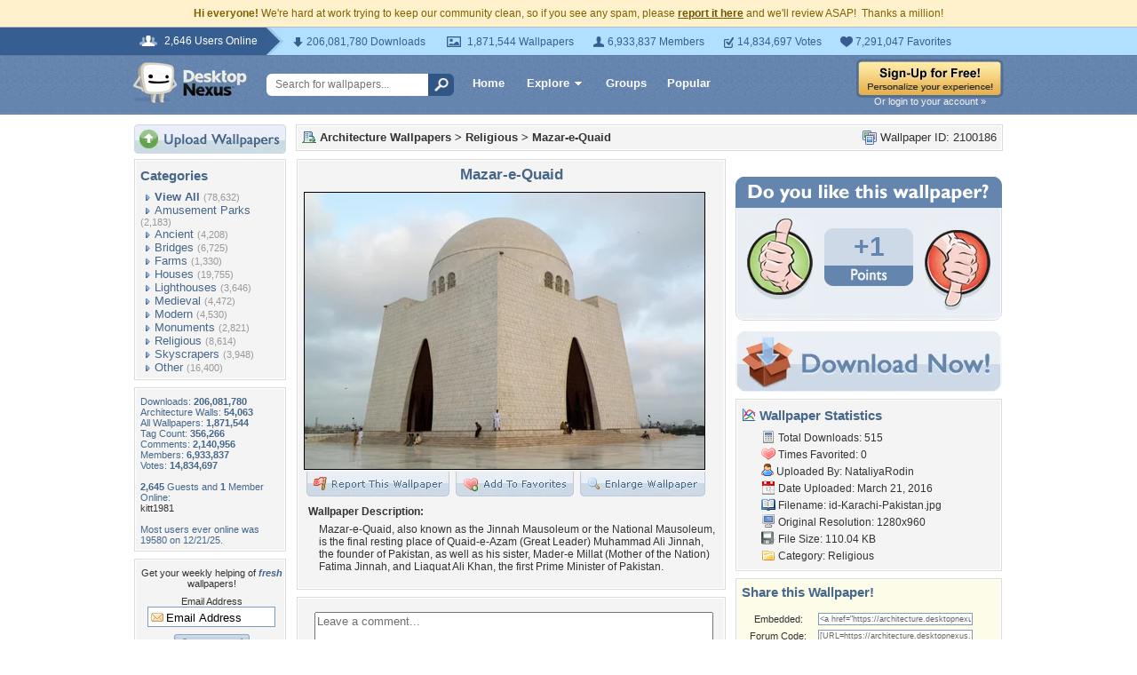

--- FILE ---
content_type: text/html; charset=utf-8
request_url: https://www.google.com/recaptcha/api2/aframe
body_size: 270
content:
<!DOCTYPE HTML><html><head><meta http-equiv="content-type" content="text/html; charset=UTF-8"></head><body><script nonce="4x84v0zdQw7QAaX3VpOObw">/** Anti-fraud and anti-abuse applications only. See google.com/recaptcha */ try{var clients={'sodar':'https://pagead2.googlesyndication.com/pagead/sodar?'};window.addEventListener("message",function(a){try{if(a.source===window.parent){var b=JSON.parse(a.data);var c=clients[b['id']];if(c){var d=document.createElement('img');d.src=c+b['params']+'&rc='+(localStorage.getItem("rc::a")?sessionStorage.getItem("rc::b"):"");window.document.body.appendChild(d);sessionStorage.setItem("rc::e",parseInt(sessionStorage.getItem("rc::e")||0)+1);localStorage.setItem("rc::h",'1768743587755');}}}catch(b){}});window.parent.postMessage("_grecaptcha_ready", "*");}catch(b){}</script></body></html>